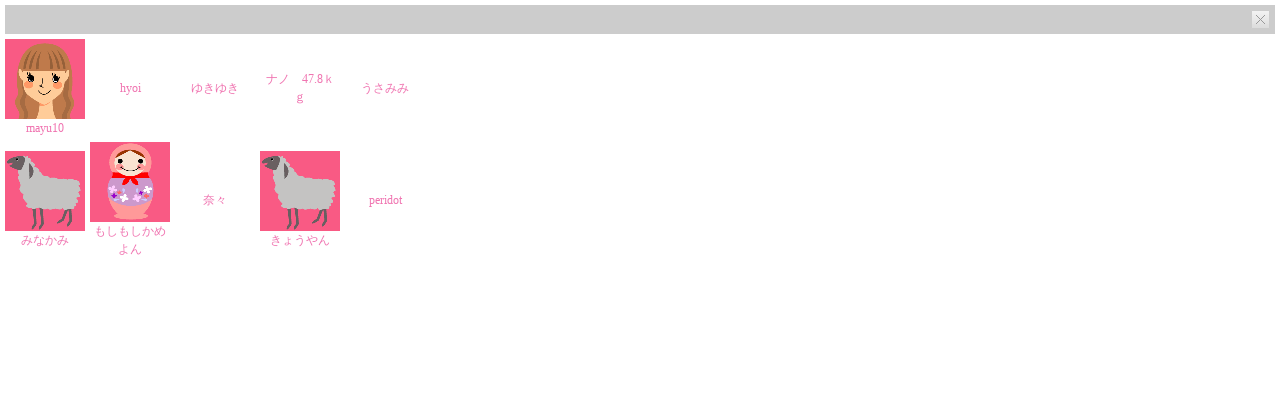

--- FILE ---
content_type: text/html; charset=EUC-JP
request_url: https://kirei-navi.jp/member.php?keepThis=true&TB_iframe=true&height=335&width=420&type=t&id=772357
body_size: 5531
content:

<HTML>
<HEAD>
<TITLE>キレイナビ－ダイエット、スキンケア、メイクなど美容情報満載のWEBマガジン</TITLE>
<META HTTP-EQUIV="Content-Type" CONTENT="text/html; CHARSET=EUC-JP">
<META HTTP-EQUIV="Content-Style-Type" CONTENT="text/css">
<META NAME="keywords" CONTENT="キレイナビ,美容,モニター,コスメ,ダイエット,スキンケア,ファッション,ネイル,ヘア,ポイントサイト">
<META NAME="description" CONTENT="キレイナビはスキンケアやダイエット、メイク、ネイルなどの美容情報を毎日配信するWEBマガジン！記事のシェアやサイト利用でポイントが貯まるお得なサイトです！">
<LINK REL="shortcut icon" HREF="/images/favicon.ico">
<LINK REL="apple-touch-icon" HREF="/sp/images/iphone_kireinavi.gif">
<LINK HREF="include/stylesheet.css" REL="stylesheet" TYPE="text/css">
<SCRIPT LANGUAGE="JavaScript" SRC="include/func.js"></SCRIPT>
<SCRIPT LANGUAGE="JavaScript" SRC="include/mouseover.js"></SCRIPT>
<script type="text/javascript" src="js/swf2js.js"></script>
<script type="text/javascript">
  var _gaq = _gaq || [];
  _gaq.push(['_setAccount', 'UA-22953646-1']);
  _gaq.push(['_trackPageview']);

  (function() {
    var ga = document.createElement('script'); ga.type = 'text/javascript'; ga.async = true;
    ga.src = ('https:' == document.location.protocol ? 'https://ssl' : 'http://www') + '.google-analytics.com/ga.js';
    var s = document.getElementsByTagName('script')[0]; s.parentNode.insertBefore(ga, s);
  })();
</script>
<script type="text/javascript" src="http://sh.adingo.jp/?G=1000008433&guid=ON"></script>
<SCRIPT Language="JavaScript">
<!--
function fncMove(visitorid) {
	parent.fncMove(visitorid);
	parent.tb_remove();
}
//-->
</SCRIPT>
</HEAD>
<BODY BGCOLOR=#FFFFFF TOPMARGIN=0 LEFTMARGIN=0 STYLE="background:url(images/null.gif);">
<TABLE CELLSPACING=0 CELLPADDING=0 BORDER=0 WIDTH=100%>
	<TR><TD COLSPAN=3><IMG SRC="images/null.gif" HEIGHT=5></TD></TR>
	<TR>
	<TD WIDTH=5><IMG SRC="images/null.gif" WIDTH=5></TD>
	<TD>
	<TABLE CELLSPACING=5 CELLPADDING=0 BORDER=0 BGCOLOR=#CCCCCC WIDTH=100%>
		<TR><TD ALIGN="RIGHT"><A HREF="javascript:;" OnClick="javascript:parent.tb_remove();"><IMG SRC="images/renewal/mem_close.gif" BORDER=0></A></TD></TR>
	</TABLE>
	</TD>
	<TD WIDTH=5><IMG SRC="images/null.gif" WIDTH=5></TD>
	</TR>
	<TR><TD COLSPAN=3>
	<TABLE CELLSPACING=5 CELLPADDING=0 BORDER=0>
<TR>
<TD WIDTH=80 ALIGN="CENTER"><A HREF="JavaScript:;" OnClick="fncMove('QyLZm97myLlf3iJDy4clFaMUWumOP3qE');"><IMG SRC="images/illust12_2.gif" BORDER=0></A><BR><A HREF="JavaScript:;" OnClick="fncMove('QyLZm97myLlf3iJDy4clFaMUWumOP3qE');" CLASS="pink" STYLE="line-height:18px;">mayu10</A></TD>
<TD WIDTH=80 ALIGN="CENTER"><A HREF="JavaScript:;" OnClick="fncMove('m4I9I4VyExZjjND1AfwHn3MI1EiYWHgJ');"><IMG SRC="image.php?file=..%2Fimages%2Fportrait%2FcqSnCgFYIVbFjrBT66qffIPcpWioGVOV2.jpg" BORDER=0></A><BR><A HREF="JavaScript:;" OnClick="fncMove('m4I9I4VyExZjjND1AfwHn3MI1EiYWHgJ');" CLASS="pink" STYLE="line-height:18px;">hyoi</A></TD>
<TD WIDTH=80 ALIGN="CENTER"><A HREF="JavaScript:;" OnClick="fncMove('tpBhVw2A5TkZYX2VJVPPaNQsSKjyb1wQ');"><IMG SRC="image.php?file=..%2Fimages%2Fportrait%2FHZn9Z4eyjx4jYNi1fhRHIyJ6WEhY1H2M2.jpg" BORDER=0></A><BR><A HREF="JavaScript:;" OnClick="fncMove('tpBhVw2A5TkZYX2VJVPPaNQsSKjyb1wQ');" CLASS="pink" STYLE="line-height:18px;">ゆきゆき</A></TD>
<TD WIDTH=80 ALIGN="CENTER"><A HREF="JavaScript:;" OnClick="fncMove('Xj67zUeqpHcVabAhZmn164QPEAnwd7c0');"><IMG SRC="image.php?file=..%2Fimages%2Fportrait%2FrBmpVG6ghBYTadEnhxzFMFQlcapQ9fCc2.jpg" BORDER=0></A><BR><A HREF="JavaScript:;" OnClick="fncMove('Xj67zUeqpHcVabAhZmn164QPEAnwd7c0');" CLASS="pink" STYLE="line-height:18px;">ナノ　47.8ｋｇ</A></TD>
<TD WIDTH=80 ALIGN="CENTER"><A HREF="JavaScript:;" OnClick="fncMove('NVEl76kQtpe11589VEhFyNNu2SlCNLKC');"><IMG SRC="image.php?file=..%2Fimages%2Fportrait%2FQyBZYcleylRfWRLDQ0KjJcMon4mWYNDw2.jpg" BORDER=0></A><BR><A HREF="JavaScript:;" OnClick="fncMove('NVEl76kQtpe11589VEhFyNNu2SlCNLKC');" CLASS="pink" STYLE="line-height:18px;">うさみみ</A></TD>
</TR>
<TR>
<TD WIDTH=80 ALIGN="CENTER"><A HREF="JavaScript:;" OnClick="fncMove('dfAjJWOIz9Cn1JapPM3pmOOOkOpazBOU');"><IMG SRC="images/illust1_2.gif" BORDER=0></A><BR><A HREF="JavaScript:;" OnClick="fncMove('dfAjJWOIz9Cn1JapPM3pmOOOkOpazBOU');" CLASS="pink" STYLE="line-height:18px;">みなかみ</A></TD>
<TD WIDTH=80 ALIGN="CENTER"><A HREF="JavaScript:;" OnClick="fncMove('Xjf7zUeqpHcV1bAhZnnr60QGEAnwd7tb');"><IMG SRC="images/illust18_2.gif" BORDER=0></A><BR><A HREF="JavaScript:;" OnClick="fncMove('Xjf7zUeqpHcV1bAhZnnr60QGEAnwd7tb');" CLASS="pink" STYLE="line-height:18px;">もしもしかめよん</A></TD>
<TD WIDTH=80 ALIGN="CENTER"><A HREF="JavaScript:;" OnClick="fncMove('x7HR3IC8r38laLevXVF32hIk8op4Vjy6');"><IMG SRC="image.php?file=..%2Fimages%2Fportrait%2FDH1P1iU0xNgXaZ6bRdbdqmKEqkjS7Z2O2.png" BORDER=0></A><BR><A HREF="JavaScript:;" OnClick="fncMove('x7HR3IC8r38laLevXVF32hIk8op4Vjy6');" CLASS="pink" STYLE="line-height:18px;">奈々</A></TD>
<TD WIDTH=80 ALIGN="CENTER"><A HREF="JavaScript:;" OnClick="fncMove('b1prXqoobr0hEPm7nqdfYEPmuel2XpZU');"><IMG SRC="images/illust1_2.gif" BORDER=0></A><BR><A HREF="JavaScript:;" OnClick="fncMove('b1prXqoobr0hEPm7nqdfYEPmuel2XpZU');" CLASS="pink" STYLE="line-height:18px;">きょうやん</A></TD>
<TD WIDTH=80 ALIGN="CENTER"><A HREF="JavaScript:;" OnClick="fncMove('4sjzGAjKiZJbYVTPgJiLp8MzZuqUaTDj');"><IMG SRC="image.php?file=..%2Fimages%2Fportrait%2FqMxtcQJw0XxvYBpROhm5FHKRhiqeQzPb2.jpg" BORDER=0></A><BR><A HREF="JavaScript:;" OnClick="fncMove('4sjzGAjKiZJbYVTPgJiLp8MzZuqUaTDj');" CLASS="pink" STYLE="line-height:18px;">peridot</A></TD>
</TR>
	</TABLE>
	</TD></TR>
</TABLE>
</BODY>
</HTML>



--- FILE ---
content_type: text/javascript
request_url: https://kirei-navi.jp/include/mouseover.js
body_size: 1787
content:
function NW(url) {
	var newwin;
	var windowFeatures = "resizable,width=520,height=400,scrollbars=yes";

	newwin = window.open("", "ImgWindow", windowFeatures);
	newwin.location.href = url;
}

function NX(url) {
	var newwin;
	var windowFeatures = "resizable,width=520,height=400,scrollbars=yes";

	newwin = window.open("", "ImgWindow02", windowFeatures);
	newwin.location.href = url;
}

function NY(url) {
	var newwin;
	var windowFeatures = "resizable,width=620,height=400,scrollbars=yes";

	newwin = window.open("", "ImgWindow02", windowFeatures);
	newwin.location.href = url;
}

function MM_swapImgRestore() { //v3.0
	var i, x , a = document.MM_sr;
	
	for(i = 0; a && i < a.length && (x = a[i]) && x.oSrc; i++) x.src = x.oSrc;
}

function MM_preloadImages() { //v3.0
	var d = document;
	
	if (d.images) {
		if (!d.MM_p) d.MM_p=new Array();
		var i, j = d.MM_p.length, a = MM_preloadImages.arguments;
		for (i = 0; i < a.length; i++) {
			if (a[i].indexOf("#") != 0) {
				d.MM_p[j] = new Image;
				d.MM_p[j++].src = a[i];
			}
		}
	}
}

function MM_findObj(n, d) { //v4.01
	var p, i, x;
	
	if (!d) d = document;
	if ((p = n.indexOf("?")) > 0 && parent.frames.length) {
		d = parent.frames[n.substring(p+1)].document;
		n = n.substring(0, p);
	}
	if (!(x = d[n]) && d.all) x = d.all[n];
	for (i = 0; !x && i < d.forms.length; i++) x = d.forms[i][n];
	for (i = 0; !x && d.layers && i < d.layers.length; i++) x = MM_findObj(n, d.layers[i].document);
	if (!x && d.getElementById) x = d.getElementById(n);
	
	return x;
}

function MM_swapImage() { //v3.0
	var i, j = 0, x, a = MM_swapImage.arguments;
	
	document.MM_sr = new Array;
	for (i = 0; i < (a.length-2); i += 3) {
		if ((x = MM_findObj(a[i])) != null) {
			document.MM_sr[j++]=x;
			if (!x.oSrc) x.oSrc = x.src;
			x.src = a[i+2];
		}
	}
}
